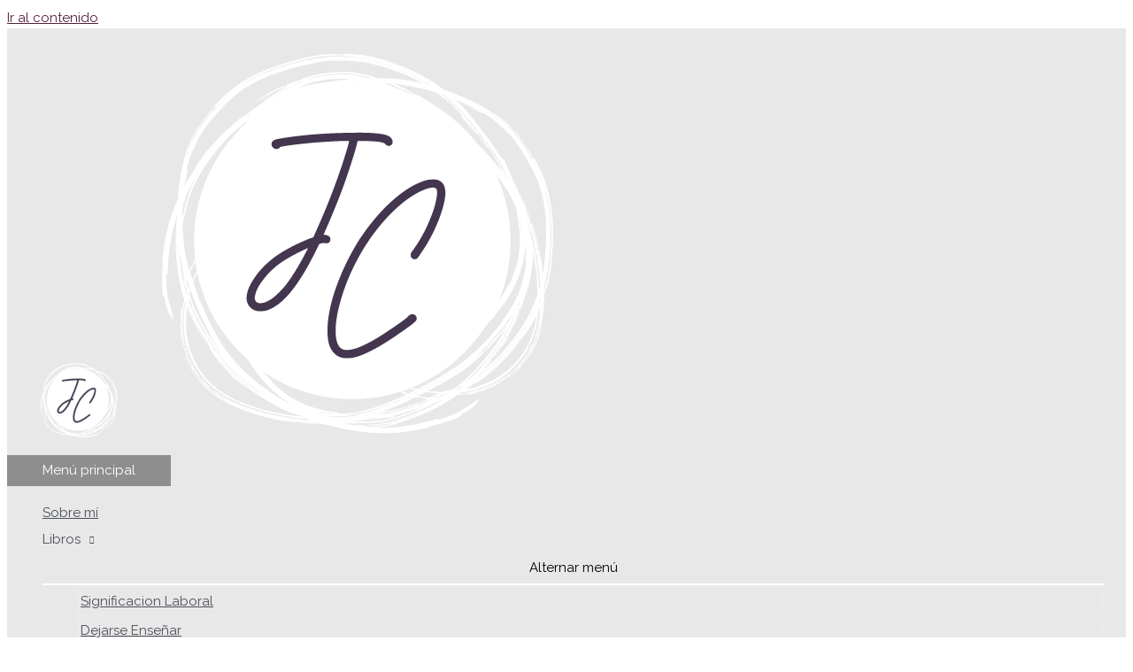

--- FILE ---
content_type: text/css
request_url: https://javiercarrizo.com/wp-content/uploads/elementor/css/post-234.css?ver=1763464461
body_size: 767
content:
.elementor-234 .elementor-element.elementor-element-56039f22 > .elementor-container > .elementor-column > .elementor-widget-wrap{align-content:center;align-items:center;}.elementor-234 .elementor-element.elementor-element-56039f22:not(.elementor-motion-effects-element-type-background), .elementor-234 .elementor-element.elementor-element-56039f22 > .elementor-motion-effects-container > .elementor-motion-effects-layer{background-color:#696B6B;}.elementor-234 .elementor-element.elementor-element-56039f22{border-style:solid;border-width:1px 0px 0px 0px;border-color:#2B312A;transition:background 0.3s, border 0.3s, border-radius 0.3s, box-shadow 0.3s;margin-top:0px;margin-bottom:0px;padding:40px 40px 100px 40px;}.elementor-234 .elementor-element.elementor-element-56039f22 > .elementor-background-overlay{transition:background 0.3s, border-radius 0.3s, opacity 0.3s;}.elementor-bc-flex-widget .elementor-234 .elementor-element.elementor-element-20f0d2f3.elementor-column .elementor-widget-wrap{align-items:center;}.elementor-234 .elementor-element.elementor-element-20f0d2f3.elementor-column.elementor-element[data-element_type="column"] > .elementor-widget-wrap.elementor-element-populated{align-content:center;align-items:center;}.elementor-234 .elementor-element.elementor-element-20f0d2f3.elementor-column > .elementor-widget-wrap{justify-content:flex-start;}.elementor-234 .elementor-element.elementor-element-6c66074{--grid-template-columns:repeat(0, auto);--icon-size:37px;--grid-column-gap:5px;--grid-row-gap:0px;}.elementor-234 .elementor-element.elementor-element-6c66074 .elementor-widget-container{text-align:left;}.elementor-234 .elementor-element.elementor-element-6c66074 .elementor-social-icon{background-color:rgba(150,150,150,0);--icon-padding:0em;}.elementor-234 .elementor-element.elementor-element-6c66074 .elementor-social-icon i{color:#878787;}.elementor-234 .elementor-element.elementor-element-6c66074 .elementor-social-icon svg{fill:#878787;}.elementor-234 .elementor-element.elementor-element-6c66074 .elementor-social-icon:hover i{color:#F3F2ED;}.elementor-234 .elementor-element.elementor-element-6c66074 .elementor-social-icon:hover svg{fill:#F3F2ED;}.elementor-234 .elementor-element.elementor-element-4eea5d5 .elementor-heading-title{font-family:"Roboto", Sans-serif;color:#FFFFFF;}.elementor-234 .elementor-element.elementor-element-ddfe7d1 .elementor-heading-title{font-family:"Roboto", Sans-serif;color:#FFFFFF;}.elementor-bc-flex-widget .elementor-234 .elementor-element.elementor-element-17729ec.elementor-column .elementor-widget-wrap{align-items:flex-start;}.elementor-234 .elementor-element.elementor-element-17729ec.elementor-column.elementor-element[data-element_type="column"] > .elementor-widget-wrap.elementor-element-populated{align-content:flex-start;align-items:flex-start;}.elementor-234 .elementor-element.elementor-element-17729ec.elementor-column > .elementor-widget-wrap{justify-content:flex-start;}.elementor-234 .elementor-element.elementor-element-4c09b24 .menu-item a.hfe-menu-item{padding-left:15px;padding-right:15px;}.elementor-234 .elementor-element.elementor-element-4c09b24 .menu-item a.hfe-sub-menu-item{padding-left:calc( 15px + 20px );padding-right:15px;}.elementor-234 .elementor-element.elementor-element-4c09b24 .hfe-nav-menu__layout-vertical .menu-item ul ul a.hfe-sub-menu-item{padding-left:calc( 15px + 40px );padding-right:15px;}.elementor-234 .elementor-element.elementor-element-4c09b24 .hfe-nav-menu__layout-vertical .menu-item ul ul ul a.hfe-sub-menu-item{padding-left:calc( 15px + 60px );padding-right:15px;}.elementor-234 .elementor-element.elementor-element-4c09b24 .hfe-nav-menu__layout-vertical .menu-item ul ul ul ul a.hfe-sub-menu-item{padding-left:calc( 15px + 80px );padding-right:15px;}.elementor-234 .elementor-element.elementor-element-4c09b24 .menu-item a.hfe-menu-item, .elementor-234 .elementor-element.elementor-element-4c09b24 .menu-item a.hfe-sub-menu-item{padding-top:15px;padding-bottom:15px;}.elementor-234 .elementor-element.elementor-element-4c09b24 ul.sub-menu{width:220px;}.elementor-234 .elementor-element.elementor-element-4c09b24 .sub-menu a.hfe-sub-menu-item,
						 .elementor-234 .elementor-element.elementor-element-4c09b24 nav.hfe-dropdown li a.hfe-menu-item,
						 .elementor-234 .elementor-element.elementor-element-4c09b24 nav.hfe-dropdown li a.hfe-sub-menu-item,
						 .elementor-234 .elementor-element.elementor-element-4c09b24 nav.hfe-dropdown-expandible li a.hfe-menu-item,
						 .elementor-234 .elementor-element.elementor-element-4c09b24 nav.hfe-dropdown-expandible li a.hfe-sub-menu-item{padding-top:15px;padding-bottom:15px;}.elementor-234 .elementor-element.elementor-element-4c09b24 .hfe-nav-menu__toggle{margin:0 auto;}.elementor-234 .elementor-element.elementor-element-4c09b24 .menu-item a.hfe-menu-item, .elementor-234 .elementor-element.elementor-element-4c09b24 .sub-menu a.hfe-sub-menu-item{color:#FFFFFF;}.elementor-234 .elementor-element.elementor-element-4c09b24 .sub-menu,
								.elementor-234 .elementor-element.elementor-element-4c09b24 nav.hfe-dropdown,
								.elementor-234 .elementor-element.elementor-element-4c09b24 nav.hfe-dropdown-expandible,
								.elementor-234 .elementor-element.elementor-element-4c09b24 nav.hfe-dropdown .menu-item a.hfe-menu-item,
								.elementor-234 .elementor-element.elementor-element-4c09b24 nav.hfe-dropdown .menu-item a.hfe-sub-menu-item{background-color:#fff;}.elementor-234 .elementor-element.elementor-element-4c09b24 .sub-menu li.menu-item:not(:last-child),
						.elementor-234 .elementor-element.elementor-element-4c09b24 nav.hfe-dropdown li.menu-item:not(:last-child),
						.elementor-234 .elementor-element.elementor-element-4c09b24 nav.hfe-dropdown-expandible li.menu-item:not(:last-child){border-bottom-style:solid;border-bottom-color:#c4c4c4;border-bottom-width:1px;}@media(max-width:767px){.elementor-234 .elementor-element.elementor-element-6c66074 .elementor-widget-container{text-align:center;}.elementor-234 .elementor-element.elementor-element-4eea5d5{text-align:center;}.elementor-234 .elementor-element.elementor-element-4eea5d5 .elementor-heading-title{font-size:18px;}.elementor-234 .elementor-element.elementor-element-ddfe7d1{text-align:center;}.elementor-234 .elementor-element.elementor-element-ddfe7d1 .elementor-heading-title{font-size:18px;}.elementor-234 .elementor-element.elementor-element-17729ec > .elementor-element-populated{padding:0px 0px 51px 0px;}.elementor-234 .elementor-element.elementor-element-4c09b24 .menu-item a.hfe-menu-item{padding-left:19px;padding-right:19px;}.elementor-234 .elementor-element.elementor-element-4c09b24 .menu-item a.hfe-sub-menu-item{padding-left:calc( 19px + 20px );padding-right:19px;}.elementor-234 .elementor-element.elementor-element-4c09b24 .hfe-nav-menu__layout-vertical .menu-item ul ul a.hfe-sub-menu-item{padding-left:calc( 19px + 40px );padding-right:19px;}.elementor-234 .elementor-element.elementor-element-4c09b24 .hfe-nav-menu__layout-vertical .menu-item ul ul ul a.hfe-sub-menu-item{padding-left:calc( 19px + 60px );padding-right:19px;}.elementor-234 .elementor-element.elementor-element-4c09b24 .hfe-nav-menu__layout-vertical .menu-item ul ul ul ul a.hfe-sub-menu-item{padding-left:calc( 19px + 80px );padding-right:19px;}.elementor-234 .elementor-element.elementor-element-4c09b24 .menu-item a.hfe-menu-item, .elementor-234 .elementor-element.elementor-element-4c09b24 .menu-item a.hfe-sub-menu-item{padding-top:16px;padding-bottom:16px;}}